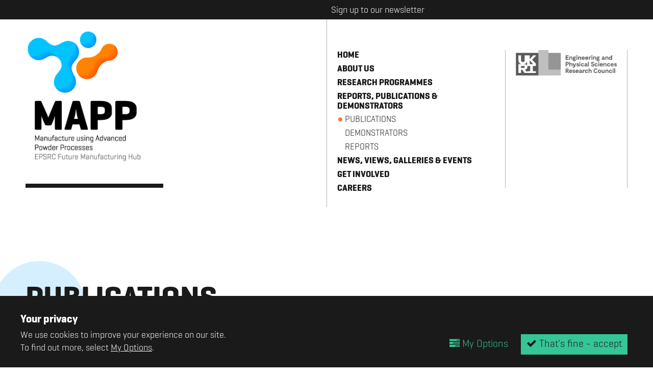

--- FILE ---
content_type: text/html; charset=UTF-8
request_url: https://mapp.ac.uk/publications
body_size: 10041
content:

<!doctype html>

<!-- HTML5 Boilerplate -->
<!--[if lt IE 7]><html class="no-js lt-ie9 lt-ie8 lt-ie7" lang="en"> <![endif]-->
<!--[if (IE 7)&!(IEMobile)]><html class="no-js lt-ie9 lt-ie8" lang="en"><![endif]-->
<!--[if (IE 8)&!(IEMobile)]><html class="no-js lt-ie9" lang="en"><![endif]-->
<!--[if gt IE 8]><!--> <html class="no-js" lang="en"><!--<![endif]-->

<head>
	
	<meta charset="utf-8">
	
	<title>Publications | MAPP</title>
	
	<meta name="description" content="">
	<meta name="author" content="MAPP">
	<meta name="keywords" content="">
	
	<!-- http://t.co/dKP3o1e -->
	<meta name="HandheldFriendly" content="True">
	<meta name="MobileOptimized" content="320">
	
	<!-- Social meta -->
	<meta name="twitter:card" content="summary">
	<meta name="twitter:site" content="@mapphub">
	<meta name="twitter:creator" content="@mapphub">
	<meta property="og:url" content="https://mapp.ac.uk/publications">
	<meta property="og:title" content="Publications | MAPP">
	<meta property="og:type" content="company">
	<meta property="og:description" content="">
	<meta property="og:image" content="">

	<!-- For all browsers -->
	
	<link rel="stylesheet" href="/_assets/css/style.css?v=1601564964">
	
	<!--[if (lt IE 9)]>
	<link rel="stylesheet" href="/_assets/css/style-ie.css">
	<![endif]-->
	
	<!--[if (lt IE 9) & (!IEMobile)]>
	<script src="/_assets/js/selectivizr-min.js"></script>
	<![endif]-->
	
	<!-- JavaScript -->
<!--<script src="https://cdnjs.cloudflare.com/ajax/libs/modernizr/2.8.3/modernizr.js"></script> -->
	<script src="/_assets/js/modernizr-3.3.1-custom-min.js"></script>
	<script src="/_assets/js/css_browser_selector.js"></script>
	
	<!-- Icons -->
	<link rel="apple-touch-icon" sizes="180x180" href="/icons/apple-touch-icon.png">
	<link rel="icon" type="image/png" href="/icons/favicon-32x32.png" sizes="32x32">
	<link rel="icon" type="image/png" href="/icons/favicon-16x16.png" sizes="16x16">
	<link rel="manifest" href="/icons/manifest.json">
	<link rel="mask-icon" href="/icons/safari-pinned-tab.svg" color="#5bbad5">
	<link rel="shortcut icon" href="/icons/favicon.ico">
	<meta name="msapplication-config" content="/icons/browserconfig.xml">
	<meta name="theme-color" content="#ffffff">
	
	<!--iOS -->
	<meta name="viewport" content="width=device-width, initial-scale=1.0">
	<meta name="apple-mobile-web-app-title" content="MAPP">
	<meta name="viewport" content="initial-scale=1.0">
	<meta name="apple-mobile-web-app-capable" content="yes">
	<meta name="apple-mobile-web-app-status-bar-style" content="black">
	
	<!-- Windows 8 / RT -->
	<meta name="msapplication-TileImage" content="/icons/apple-touch-icon.png">
	<meta name="msapplication-TileColor" content="#FFF">
	<meta http-equiv="cleartype" content="on">

	<!-- Fonts -->
	<link rel="stylesheet" href="https://maxcdn.bootstrapcdn.com/font-awesome/4.5.0/css/font-awesome.min.css">


</head>





<div class="consent-module-roadblock ">
	<div class="container teal-theme">
		<div class="consent-module-roadblock-col">
			<h3 class="acc"><strong>Your privacy</strong></h3>
			<p>We use cookies to improve your experience on our site.</p>
			<p>To find out more, select <a class="consent-module-button" href="#cookies" data-featherlight="#cookies" data-openspeed="1000">My Options</a>.</p>
		</div>
		<div class="consent-module-roadblock-col">
			<form method="post" action="https://mapp.ac.uk/publications"  >
<div class='hiddenFields'>
<input type="hidden" name="ACT" value="29" />
<input type="hidden" name="RET" value="7t7QOvTxw1ZEnevqMTquU+7K0DbIY/hVAnwnwgx4F0g=" />
<input type="hidden" name="consent_names" value="vnxnuScwD8jJywMR3zIZiMhgd79VjQlFLiQ0Ct9nwehXLOjQSl9xzK1TUaNnT5kj7yh2PZ5LwnZ44EQqtMXN17lks+CrOSFARjBjdRpKJ6c=" />
<input type="hidden" name="site_id" value="1" />
<input type="hidden" name="csrf_token" value="bac79914715905a3dd12ee781cc9b80eb084b0ca" />
</div>


	        <div class="hidden-fields">
	            
	            <label>Functionality Cookies: <input type="checkbox" class="consent-block-input" name="ee:cookies_functionality" value="y" checked ></label>
	            
	            <label>Performance Cookies: <input type="checkbox" class="consent-block-input" name="ee:cookies_performance" value="y" checked ></label>
	            
	        </div>
			<p class="form-actions">
				<button class="btn ghost-btn consent-module-button" href="#cookies" data-featherlight="#cookies" data-openspeed="1000"><i class="fa fa-tasks"></i> My Options</button>
				<button class="btn consent-module-button" type="submit"><i class="fa fa-check"></i> That's fine - accept </button>
			</p>
	        </form>
	    </div>
    </div>
</div>
<!-- ee:cookies_functionality - not set -->


<!-- _inc/header -->

<body class="env-prod fadein body id-112 publications  ">

	<div class="row newsletter-signup newsletter-signup--page-header fadein">
		<div class="container">
			<h3 class="newsletter-trigger">Sign up to our newsletter <i class="fa fa-arrow-circle-o-up" aria-hidden="true"></i></h3>

			<!-- Begin MailChimp Signup Form -->
			<div id="mc_embed_signup">
			<form action="//mapp.us14.list-manage.com/subscribe/post?u=756ee835b10a1597757f4f3b9&amp;id=4ff2dc7567" method="post" id="mc-embedded-subscribe-form" name="mc-embedded-subscribe-form" class="validate form signup-form" target="_blank" novalidate>
			    <div id="mc_embed_signup_scroll">
					<div class="field-span mc-field-group">
						<label for="mce-EMAIL">Email Address</label>
						<input type="email" value="" name="EMAIL" class="field required email" id="mce-EMAIL">
					</div>
					<div class="field-span mc-field-group">
						<label for="mce-FNAME">First Name </label>
						<input type="text" value="" name="FNAME" class="field" id="mce-FNAME">
					</div>
					<div class="field-span mc-field-group">
						<label for="mce-LNAME">Last Name </label>
						<input type="text" value="" name="LNAME" class="field" id="mce-LNAME">
					</div>
					<div class="fieldset mc-field-group input-group">
					    <strong>Select all that apply:</strong>
						<label for="mce-group[3361]-3361-0"><input type="checkbox" value="1" name="group[3361][1]" id="mce-group[3361]-3361-0" class="checkbox">Industry</label>
						<label for="mce-group[3361]-3361-1"><input type="checkbox" value="2" name="group[3361][2]" id="mce-group[3361]-3361-1" class="checkbox">Universities</label>
						<label for="mce-group[3361]-3361-2"><input type="checkbox" value="4" name="group[3361][4]" id="mce-group[3361]-3361-2" class="checkbox">Catapult</label>
						<label for="mce-group[3361]-3361-3"><input type="checkbox" value="8" name="group[3361][8]" id="mce-group[3361]-3361-3" class="checkbox">Funder / Sponsor</label>
						<label for="mce-group[3361]-3361-4"><input type="checkbox" value="16" name="group[3361][16]" id="mce-group[3361]-3361-4" class="checkbox">Government</label>
						<label for="mce-group[3361]-3361-5"><input type="checkbox" value="32" name="group[3361][32]" id="mce-group[3361]-3361-5" class="checkbox">Education</label>
						<label for="mce-group[3361]-3361-6"><input type="checkbox" value="64" name="group[3361][64]" id="mce-group[3361]-3361-6" class="checkbox">Public</label>
					</div>
					<div id="mce-responses" class="clear">
						<div class="response" id="mce-error-response" style="display:none"></div>
						<div class="response" id="mce-success-response" style="display:none"></div>
					</div>    <!-- real people should not fill this in and expect good things - do not remove this or risk form bot signups-->
					<div style="position: absolute; left: -5000px;" aria-hidden="true">
						<label>--<input type="text" name="b_756ee835b10a1597757f4f3b9_4ff2dc7567" tabindex="-1" value=""></label>
					</div>
					<div class="clear">
						<button name="subscribe" id="mc-embedded-subscribe" class="btn btn--submit button" type="submit">Sign up</button>
					</div>
			    </div>
			</form>
			</div>
			
			<!--End mc_embed_signup-->
				
		</div>
	</div>
			

	<header class="row page-header fadein">
		<div class="container">
			
			<div class="header-structure">

				<div class="logo">
					<a href="/" class="mapp-logo">
						<img src="/_assets/img/logo.png" alt="MAPP logo">
						<span class="hidden">Manufacture using Advanced Powder Process (MAPP)</span>
					</a>
				</div>
	
				<div class="menu-button">Menu</div>
	
				<nav class="main-nav">
					<ul class="nav-list">
						<!-- 112 -->
	<li>
	<a href="/" >Home</a>
	
</li><li>
	<a href="/about-us" >About us</a>
	
	<ul class="subnav">
		<li><a href="/about-us/our-partners" >Our Partners</a></li>
	
	
	
		<li><a href="/about-us/the-team" >The Team</a></li>
	</ul>
	
</li><li>
	<a href="/research-programme" >Research Programmes</a>
	
	<ul class="subnav">
		<li><a href="/research-programme/platform-research" >Platform Research</a></li>
	
	
	
		<li><a href="/research-programme/cross-cutting-themes" >Cross Cutting Themes</a></li>
	
	
	
		<li><a href="/research-programme/grand-challenge-themes" >Grand Challenge Themes </a></li>
	
	
	
		<li><a href="/research-programme/aligned-projects" >Aligned Projects</a></li>
	</ul>
	
</li><li class="show-subnav">
	<a href="/reports-publications-demonstrators" >Reports, Publications &amp; Demonstrators</a>
	
	<ul class="subnav">
		<li><a href="/publications" class="selected"class="selected">Publications</a></li>
	
	
	
		<li><a href="/demonstrators" >Demonstrators</a></li>
	
	
	
		<li><a href="/reports" >Reports</a></li>
	</ul>
	
</li><li>
	<a href="/feed" >News, Views, Galleries &amp; Events</a>
	
	<ul class="subnav">
		<li><a href="/news" >News</a></li>
	
	
	
		<li><a href="/views" >Views</a></li>
	
	
	
		<li><a href="/galleries" >Galleries</a></li>
	
	
	
		<li><a href="/events" >Events</a></li>
	</ul>
	
</li><li>
	<a href="/get-involved" >Get involved</a>
	
	<ul class="subnav">
		<li><a href="/get-involved/industry" >Industry</a></li>
	
	
	
		<li><a href="/get-involved/academia" >Academia</a></li>
	
	
	
		<li><a href="/public-engagement" >Public Engagement</a></li>
	
	
	
		<li><a href="/get-involved/beat-the-machine-learning" >Beat the Machine (Learning)!</a></li>
	</ul>
	
</li><li>
	<a href="/careers" >Careers</a>
	
</li>




					</ul>
	
					<div class="alt-logo">
						<a href="https://www.epsrc.ac.uk/" target="_blank" class="epsrc-logo">
							<img src="/_assets/img/epsrc.png" alt="EPSRC logo">
							<span class="hidden">Engineering and Physical Sciences Research Council (EPSRC)</span>
						</a>
					</div>
	
				</nav>
				
			</div>

		</div>
	</header>

		
<!-- publications/index -->

			
		
	<section class="row homepage-content fadein">
		<div class="container">
		
			
		    



				<div class="page-intro page-intro-text content-text article-header-bg">
					
				</div>
	
				<header class="beacon-header">
					<h1 class="title">Publications</h1>
					<p class="link-row"><a href="/reports" class="link-reports">Reports</a> / <a href="/publications" class="link-publications">Publications</a> / <a href="/demonstrators" class="link-demonstrators">Demonstrators</a><span class="archived-items"><a href="/publications/archive">publications archive</a></span></p>
				</header>

		

	
				<!-- limit:30 / style:promo / sort:entry_id / ids: -->
<ul class="grid grid--beacon homepage-beacon js-beacon ">
	
		
		
			
			<li class="card channel--publications card--double card--publications fadein fadeup" id="id584">
				<div class="card__head card__head--icon">
					<i class="i-b i-b--publications" aria-hidden="true"></i>
				</div>
				<div class="card__body card__body--split-- ">
					<div class="col">
						<h2 class="title"><a href="/publications/pore-evolution-mechanisms-during-directed-energy-deposition-additive-manufacturing">Pore evolution mechanisms during directed energy deposition additive manufacturing</a></h2>
						<p class="meta meta--date">
							26 <span>/</span> 02 <span>/</span> 24</p>

					</div>
					
						
							<div class="col card__image">
								<img src="https://mapp.ac.uk/uploads/files/Screenshot_2024-02-26_at_13.47.32.png" class="rounded" alt="Pore evolution mechanisms during directed energy deposition additive manufacturing (cover image)">
							</div>
						
					
				</div>
				<div class="fixed-link">
					<a href="/publications/pore-evolution-mechanisms-during-directed-energy-deposition-additive-manufacturing" title="Pore evolution mechanisms during directed energy deposition additive manufacturing"><i class="i-next i-next--white" aria-hidden="true"></i><span class="hidden">Pore evolution mechanisms during directed energy deposition additive manufacturing - Read more</span></a>
				</div>
			</li>
			
		
	
		
		
			
			<li class="card channel--publications card--publications fadein fadeup" id="id583">
				<div class="card__head card__head--icon">
					<i class="i-b i-b--publications" aria-hidden="true"></i>
				</div>
				<div class="card__body">
					<h2 class="title"><a href="/publications/x1-case-study-c-ucl">X1 Case Study C (UCL)</a></h2>
					<p class="meta meta--date">
						26 <span>/</span> 02 <span>/</span> 24</p>
					
				</div>
				<div class="card__image ">
					<img src="https://mapp.ac.uk/uploads/files/X1_figure_2.jpg" class="rounded" alt="X1 Case Study C (UCL) (cover image)">
					
				</div>
				<div class="fixed-link">
					<a href="/publications/x1-case-study-c-ucl" title="X1 Case Study C (UCL)"><i class="i-next i-next--white" aria-hidden="true"></i><span class="hidden">X1 Case Study C (UCL) - Read more</span></a>
				</div>
			</li>
			
		
	
		
		
			
			<li class="card channel--publications card--publications fadein fadeup" id="id582">
				<div class="card__head card__head--icon">
					<i class="i-b i-b--publications" aria-hidden="true"></i>
				</div>
				<div class="card__body">
					<h2 class="title"><a href="/publications/x1-case-study-b-ucl">X1 Case Study B (UCL)</a></h2>
					<p class="meta meta--date">
						26 <span>/</span> 02 <span>/</span> 24</p>
					
						<p>Impact of powder oxidation during additive manufacturing</p>

<p>Investigators: Prof Peter Lee</p>

<p>Researchers:&nbsp;Prof Chu...
					
				</div>
				<div class="fixed-link">
					<a href="/publications/x1-case-study-b-ucl" title="X1 Case Study B (UCL)"><i class="i-next i-next--white" aria-hidden="true"></i><span class="hidden">X1 Case Study B (UCL) - Read more</span></a>
				</div>
			</li>
			
		
	
		
		
			
			<li class="card channel--publications card--publications fadein fadeup" id="id581">
				<div class="card__head card__head--icon">
					<i class="i-b i-b--publications" aria-hidden="true"></i>
				</div>
				<div class="card__body">
					<h2 class="title"><a href="/publications/x1-case-study-a-ucl">X1 Case Study A (UCL)</a></h2>
					<p class="meta meta--date">
						26 <span>/</span> 02 <span>/</span> 24</p>
					
				</div>
				<div class="card__image ">
					<img src="https://mapp.ac.uk/uploads/files/X1_figure_1.jpg" class="rounded" alt="X1 Case Study A (UCL) (cover image)">
					
				</div>
				<div class="fixed-link">
					<a href="/publications/x1-case-study-a-ucl" title="X1 Case Study A (UCL)"><i class="i-next i-next--white" aria-hidden="true"></i><span class="hidden">X1 Case Study A (UCL) - Read more</span></a>
				</div>
			</li>
			
		
	
		
		
			
			<li class="card channel--publications card--publications fadein fadeup" id="id580">
				<div class="card__head card__head--icon">
					<i class="i-b i-b--publications" aria-hidden="true"></i>
				</div>
				<div class="card__body">
					<h2 class="title"><a href="/publications/p2.3-case-study-b-imperial">P2.3 Case Study B (Imperial)</a></h2>
					<p class="meta meta--date">
						26 <span>/</span> 02 <span>/</span> 24</p>
					
				</div>
				<div class="card__image ">
					<img src="https://mapp.ac.uk/uploads/files/P2.3_figure_2_.png" class="rounded" alt="P2.3 Case Study B (Imperial) (cover image)">
					
				</div>
				<div class="fixed-link">
					<a href="/publications/p2.3-case-study-b-imperial" title="P2.3 Case Study B (Imperial)"><i class="i-next i-next--white" aria-hidden="true"></i><span class="hidden">P2.3 Case Study B (Imperial) - Read more</span></a>
				</div>
			</li>
			
		
	
		
		
			
			<li class="card channel--publications card--publications fadein fadeup" id="id579">
				<div class="card__head card__head--icon">
					<i class="i-b i-b--publications" aria-hidden="true"></i>
				</div>
				<div class="card__body">
					<h2 class="title"><a href="/publications/p2.3-case-study-a-imperial">P2.3 Case Study A (Imperial)</a></h2>
					<p class="meta meta--date">
						26 <span>/</span> 02 <span>/</span> 24</p>
					
				</div>
				<div class="card__image ">
					<img src="https://mapp.ac.uk/uploads/files/P2.3_figure_1_.png" class="rounded" alt="P2.3 Case Study A (Imperial) (cover image)">
					
				</div>
				<div class="fixed-link">
					<a href="/publications/p2.3-case-study-a-imperial" title="P2.3 Case Study A (Imperial)"><i class="i-next i-next--white" aria-hidden="true"></i><span class="hidden">P2.3 Case Study A (Imperial) - Read more</span></a>
				</div>
			</li>
			
		
	
		
		
			
			<li class="card channel--publications card--publications fadein fadeup" id="id578">
				<div class="card__head card__head--icon">
					<i class="i-b i-b--publications" aria-hidden="true"></i>
				</div>
				<div class="card__body">
					<h2 class="title"><a href="/publications/p2.2-case-study-manchester">P2.2 Case Study (Manchester)</a></h2>
					<p class="meta meta--date">
						23 <span>/</span> 02 <span>/</span> 24</p>
					
				</div>
				<div class="card__image ">
					<img src="https://mapp.ac.uk/uploads/files/P2.2_Man_Figure_2_.png" class="rounded" alt="P2.2 Case Study (Manchester) (cover image)">
					
				</div>
				<div class="fixed-link">
					<a href="/publications/p2.2-case-study-manchester" title="P2.2 Case Study (Manchester)"><i class="i-next i-next--white" aria-hidden="true"></i><span class="hidden">P2.2 Case Study (Manchester) - Read more</span></a>
				</div>
			</li>
			
		
	
		
		
			
			<li class="card channel--publications card--publications fadein fadeup" id="id577">
				<div class="card__head card__head--icon">
					<i class="i-b i-b--publications" aria-hidden="true"></i>
				</div>
				<div class="card__body">
					<h2 class="title"><a href="/publications/p2.2-case-study-oxford">P2.2 Case Study (Oxford)</a></h2>
					<p class="meta meta--date">
						23 <span>/</span> 02 <span>/</span> 24</p>
					
						<p>Field Assisted Sintering Technique (FAST) for the fabrication of ultra-thick tungsten armour coatings of irradiation resistant fusion components</p>

...
					
				</div>
				<div class="fixed-link">
					<a href="/publications/p2.2-case-study-oxford" title="P2.2 Case Study (Oxford)"><i class="i-next i-next--white" aria-hidden="true"></i><span class="hidden">P2.2 Case Study (Oxford) - Read more</span></a>
				</div>
			</li>
			
		
	
		
		
			
			<li class="card channel--publications card--publications fadein fadeup" id="id534">
				<div class="card__head card__head--icon">
					<i class="i-b i-b--publications" aria-hidden="true"></i>
				</div>
				<div class="card__body">
					<h2 class="title"><a href="/publications/in-situ-alloying-of-cocrfenix-high-entropy-alloys-by-selective-laser-melting">In-Situ Alloying of CoCrFeNiX High Entropy Alloys by Selective Laser Melting</a></h2>
					<p class="meta meta--date">
						14 <span>/</span> 07 <span>/</span> 22</p>
					
				</div>
				<div class="card__image ">
					<img src="https://mapp.ac.uk/uploads/images/news/%E2%80%9CSecondary_electron_images_images_of_the_powders_used_for_SLM._Creative_Commons_Attribution_Farquhar_et_al_._2022_..jpg" class="rounded" alt="In-Situ Alloying of CoCrFeNiX High Entropy Alloys by Selective Laser Melting (cover image)">
					
				</div>
				<div class="fixed-link">
					<a href="/publications/in-situ-alloying-of-cocrfenix-high-entropy-alloys-by-selective-laser-melting" title="In-Situ Alloying of CoCrFeNiX High Entropy Alloys by Selective Laser Melting"><i class="i-next i-next--white" aria-hidden="true"></i><span class="hidden">In-Situ Alloying of CoCrFeNiX High Entropy Alloys by Selective Laser Melting - Read more</span></a>
				</div>
			</li>
			
		
	
		
		
			
			<li class="card channel--publications card--publications fadein fadeup" id="id525">
				<div class="card__head card__head--icon">
					<i class="i-b i-b--publications" aria-hidden="true"></i>
				</div>
				<div class="card__body">
					<h2 class="title"><a href="/publications/publications-in-2022-from-sinter-formation-during-directed-energy-deposition-of-titanium-to-predictive-functional-control-for-difficult-second-order-dynamics-with-a-simple-pre-compensation-strategy">Publications in 2022 - from Sinter formation during directed energy deposition of titanium to Predictive Functional Control for Difficult Second-Order Dynamics with a Simple Pre-compensation Strategy.</a></h2>
					<p class="meta meta--date">
						28 <span>/</span> 06 <span>/</span> 22</p>
					
				</div>
				<div class="card__image ">
					<img src="https://mapp.ac.uk/uploads/images/content/MAPP-logo-RGB-stacked.jpg" class="rounded" alt="Publications in 2022 - from Sinter formation during directed energy deposition of titanium to Predictive Functional Control for Difficult Second-Order Dynamics with a Simple Pre-compensation Strategy. (cover image)">
					
				</div>
				<div class="fixed-link">
					<a href="/publications/publications-in-2022-from-sinter-formation-during-directed-energy-deposition-of-titanium-to-predictive-functional-control-for-difficult-second-order-dynamics-with-a-simple-pre-compensation-strategy" title="Publications in 2022 - from Sinter formation during directed energy deposition of titanium to Predictive Functional Control for Difficult Second-Order Dynamics with a Simple Pre-compensation Strategy."><i class="i-next i-next--white" aria-hidden="true"></i><span class="hidden">Publications in 2022 - from Sinter formation during directed energy deposition of titanium to Predictive Functional Control for Difficult Second-Order Dynamics with a Simple Pre-compensation Strategy. - Read more</span></a>
				</div>
			</li>
			
		
	
		
		
			
			<li class="card channel--publications card--publications fadein fadeup" id="id513">
				<div class="card__head card__head--icon">
					<i class="i-b i-b--publications" aria-hidden="true"></i>
				</div>
				<div class="card__body">
					<h2 class="title"><a href="/publications/a-multi-laser-approach-with-the-potential-to-overcome-traditional-laser-powder-bed-fusion-lpbf-processing-challenges">A multi-laser approach with the potential to overcome traditional laser powder bed fusion processing challenges</a></h2>
					<p class="meta meta--date">
						07 <span>/</span> 06 <span>/</span> 22</p>
					
				</div>
				<div class="card__image ">
					<img src="https://mapp.ac.uk/uploads/images/content/Diode_area_melting_of_Ti6Al4V_using_808_nm_laser_sources_and_variable_multi-beam_profiles..jpg" class="rounded" alt="A multi-laser approach with the potential to overcome traditional laser powder bed fusion processing challenges (cover image)">
					
				</div>
				<div class="fixed-link">
					<a href="/publications/a-multi-laser-approach-with-the-potential-to-overcome-traditional-laser-powder-bed-fusion-lpbf-processing-challenges" title="A multi-laser approach with the potential to overcome traditional laser powder bed fusion processing challenges"><i class="i-next i-next--white" aria-hidden="true"></i><span class="hidden">A multi-laser approach with the potential to overcome traditional laser powder bed fusion processing challenges - Read more</span></a>
				</div>
			</li>
			
		
	
		
		
			
			<li class="card channel--publications card--publications fadein fadeup" id="id504">
				<div class="card__head card__head--icon">
					<i class="i-b i-b--publications" aria-hidden="true"></i>
				</div>
				<div class="card__body">
					<h2 class="title"><a href="/publications/degradation-of-laser-sintered-polyamide-12-parts-due-to-accelerated-exposure-to-ultraviolet-radiation">Degradation of Laser Sintered polyamide 12 parts due to accelerated exposure to ultraviolet radiation.</a></h2>
					<p class="meta meta--date">
						05 <span>/</span> 05 <span>/</span> 22</p>
					
				</div>
				<div class="card__image ">
					<img src="https://mapp.ac.uk/uploads/images/content/Schematic_of_the_Laser_Sintering_process_recreated_based_on_a_literature_design.jpg" class="rounded" alt="Degradation of Laser Sintered polyamide 12 parts due to accelerated exposure to ultraviolet radiation. (cover image)">
					
				</div>
				<div class="fixed-link">
					<a href="/publications/degradation-of-laser-sintered-polyamide-12-parts-due-to-accelerated-exposure-to-ultraviolet-radiation" title="Degradation of Laser Sintered polyamide 12 parts due to accelerated exposure to ultraviolet radiation."><i class="i-next i-next--white" aria-hidden="true"></i><span class="hidden">Degradation of Laser Sintered polyamide 12 parts due to accelerated exposure to ultraviolet radiation. - Read more</span></a>
				</div>
			</li>
			
		
	
		
		
			
			<li class="card channel--publications card--publications fadein fadeup" id="id499">
				<div class="card__head card__head--icon">
					<i class="i-b i-b--publications" aria-hidden="true"></i>
				</div>
				<div class="card__body">
					<h2 class="title"><a href="/publications/making-our-parts-work-harder-getting-started-with-functional-materials-for-3d-printing">Making our parts work harder – getting started with functional materials for 3D printing</a></h2>
					<p class="meta meta--date">
						05 <span>/</span> 04 <span>/</span> 22</p>
					
				</div>
				<div class="card__image ">
					<img src="https://mapp.ac.uk/uploads/images/content/TUOS_PRIMARY_LOGO_FULL_COLOUR.jpg" class="rounded" alt="Making our parts work harder – getting started with functional materials for 3D printing (cover image)">
					
				</div>
				<div class="fixed-link">
					<a href="/publications/making-our-parts-work-harder-getting-started-with-functional-materials-for-3d-printing" title="Making our parts work harder – getting started with functional materials for 3D printing"><i class="i-next i-next--white" aria-hidden="true"></i><span class="hidden">Making our parts work harder – getting started with functional materials for 3D printing - Read more</span></a>
				</div>
			</li>
			
		
	
		
		
			
			<li class="card channel--publications card--publications fadein fadeup" id="id498">
				<div class="card__head card__head--icon">
					<i class="i-b i-b--publications" aria-hidden="true"></i>
				</div>
				<div class="card__body">
					<h2 class="title"><a href="/publications/multi-faceted-monitoring-of-powder-flow-rate-variability-in-directed-energy-deposition">Multi-faceted monitoring of powder flow rate variability in directed energy deposition</a></h2>
					<p class="meta meta--date">
						05 <span>/</span> 04 <span>/</span> 22</p>
					
				</div>
				<div class="card__image ">
					<img src="https://mapp.ac.uk/uploads/images/content/Test_cylinders_image_from_Multi-faceted_monitoring_of_powder_flow_rate_variability_in_directed_energy_deposition.jpg" class="rounded" alt="Multi-faceted monitoring of powder flow rate variability in directed energy deposition (cover image)">
					
				</div>
				<div class="fixed-link">
					<a href="/publications/multi-faceted-monitoring-of-powder-flow-rate-variability-in-directed-energy-deposition" title="Multi-faceted monitoring of powder flow rate variability in directed energy deposition"><i class="i-next i-next--white" aria-hidden="true"></i><span class="hidden">Multi-faceted monitoring of powder flow rate variability in directed energy deposition - Read more</span></a>
				</div>
			</li>
			
		
	
		
		
			
			<li class="card channel--publications card--publications fadein fadeup" id="id491">
				<div class="card__head card__head--icon">
					<i class="i-b i-b--publications" aria-hidden="true"></i>
				</div>
				<div class="card__body">
					<h2 class="title"><a href="/publications/paper-enhanced-near-infrared-absorption-for-laser-powder-bed-fusion-using-reduced-graphene-oxide">Paper - Enhanced near-infrared absorption for laser powder bed fusion using reduced graphene oxide</a></h2>
					<p class="meta meta--date">
						06 <span>/</span> 01 <span>/</span> 22</p>
					
				</div>
				<div class="card__image ">
					<img src="https://mapp.ac.uk/uploads/images/content/Enhanced_near-infrared_absorption_for_laser_powder_bed_fusion_using_reduced_graphene_oxide_fig_1.jpg" class="rounded" alt="Paper - Enhanced near-infrared absorption for laser powder bed fusion using reduced graphene oxide (cover image)">
					
				</div>
				<div class="fixed-link">
					<a href="/publications/paper-enhanced-near-infrared-absorption-for-laser-powder-bed-fusion-using-reduced-graphene-oxide" title="Paper - Enhanced near-infrared absorption for laser powder bed fusion using reduced graphene oxide"><i class="i-next i-next--white" aria-hidden="true"></i><span class="hidden">Paper - Enhanced near-infrared absorption for laser powder bed fusion using reduced graphene oxide - Read more</span></a>
				</div>
			</li>
			
		
	
		
		
			
			<li class="card channel--publications card--publications fadein fadeup" id="id490">
				<div class="card__head card__head--icon">
					<i class="i-b i-b--publications" aria-hidden="true"></i>
				</div>
				<div class="card__body">
					<h2 class="title"><a href="/publications/a-tough-reversible-biomimetic-transparent-adhesive-tape-with-pressure-sensitive-and-wet-cleaning-properties">A Tough Reversible Biomimetic Transparent Adhesive Tape with Pressure-Sensitive and Wet-Cleaning Properties</a></h2>
					<p class="meta meta--date">
						17 <span>/</span> 12 <span>/</span> 21</p>
					
				</div>
				<div class="card__image ">
					<img src="https://mapp.ac.uk/uploads/images/content/Fig_4_A_tough_reversible_biomimetic_transparent_adhesive_tape_with_pressure_sensitive_and_wet_cleaning_properties.gif" class="rounded" alt="A Tough Reversible Biomimetic Transparent Adhesive Tape with Pressure-Sensitive and Wet-Cleaning Properties (cover image)">
					
				</div>
				<div class="fixed-link">
					<a href="/publications/a-tough-reversible-biomimetic-transparent-adhesive-tape-with-pressure-sensitive-and-wet-cleaning-properties" title="A Tough Reversible Biomimetic Transparent Adhesive Tape with Pressure-Sensitive and Wet-Cleaning Properties"><i class="i-next i-next--white" aria-hidden="true"></i><span class="hidden">A Tough Reversible Biomimetic Transparent Adhesive Tape with Pressure-Sensitive and Wet-Cleaning Properties - Read more</span></a>
				</div>
			</li>
			
		
	
		
		
			
			<li class="card channel--publications card--publications fadein fadeup" id="id569">
				<div class="card__head card__head--icon">
					<i class="i-b i-b--publications" aria-hidden="true"></i>
				</div>
				<div class="card__body">
					<h2 class="title"><a href="/publications/the-uk-additive-manufacturing-landscape">The UK Additive Manufacturing Landscape</a></h2>
					<p class="meta meta--date">
						01 <span>/</span> 08 <span>/</span> 21</p>
					
						<p>A Data-Centric Review of AM Innovation and Entrepreneurship 2010-2020 based on Public Spending.&nbsp;</p>

<p>Please refer to...
					
				</div>
				<div class="fixed-link">
					<a href="/publications/the-uk-additive-manufacturing-landscape" title="The UK Additive Manufacturing Landscape"><i class="i-next i-next--white" aria-hidden="true"></i><span class="hidden">The UK Additive Manufacturing Landscape - Read more</span></a>
				</div>
			</li>
			
		
	
		
		
			
			<li class="card channel--publications card--publications fadein fadeup" id="id473">
				<div class="card__head card__head--icon">
					<i class="i-b i-b--publications" aria-hidden="true"></i>
				</div>
				<div class="card__body">
					<h2 class="title"><a href="/publications/synchrotron-x-ray-imaging-of-directed-energy-deposition-additive-manufacturing-of-titanium-alloy-ti-6242">Synchrotron X-ray imaging of directed energy deposition additive manufacturing of titanium alloy Ti-6242</a></h2>
					<p class="meta meta--date">
						06 <span>/</span> 07 <span>/</span> 21</p>
					
				</div>
				<div class="card__image ">
					<img src="https://mapp.ac.uk/uploads/images/team/Graphical_adstract_additive_manf_41_Chen_Y.jpg" class="rounded" alt="Synchrotron X-ray imaging of directed energy deposition additive manufacturing of titanium alloy Ti-6242 (cover image)">
					
				</div>
				<div class="fixed-link">
					<a href="/publications/synchrotron-x-ray-imaging-of-directed-energy-deposition-additive-manufacturing-of-titanium-alloy-ti-6242" title="Synchrotron X-ray imaging of directed energy deposition additive manufacturing of titanium alloy Ti-6242"><i class="i-next i-next--white" aria-hidden="true"></i><span class="hidden">Synchrotron X-ray imaging of directed energy deposition additive manufacturing of titanium alloy Ti-6242 - Read more</span></a>
				</div>
			</li>
			
		
	
		
		
			
			<li class="card channel--publications card--publications fadein fadeup" id="id427">
				<div class="card__head card__head--icon">
					<i class="i-b i-b--publications" aria-hidden="true"></i>
				</div>
				<div class="card__body">
					<h2 class="title"><a href="/publications/new-publications-in-february-and-march-2021">New publications in February and March 2021</a></h2>
					<p class="meta meta--date">
						31 <span>/</span> 03 <span>/</span> 21</p>
					
				</div>
				<div class="card__image ">
					<img src="https://mapp.ac.uk/uploads/images/news/GRAPHI~1.JPG" class="rounded" alt="New publications in February and March 2021 (cover image)">
					
				</div>
				<div class="fixed-link">
					<a href="/publications/new-publications-in-february-and-march-2021" title="New publications in February and March 2021"><i class="i-next i-next--white" aria-hidden="true"></i><span class="hidden">New publications in February and March 2021 - Read more</span></a>
				</div>
			</li>
			
		
	
		
		
			
			<li class="card channel--publications card--publications fadein fadeup" id="id410">
				<div class="card__head card__head--icon">
					<i class="i-b i-b--publications" aria-hidden="true"></i>
				</div>
				<div class="card__body">
					<h2 class="title"><a href="/publications/a-data-driven-approach-for-predicting-printability-in-metal-additive-manufacturing-processes">A data-driven approach for predicting printability in metal additive manufacturing processes</a></h2>
					<p class="meta meta--date">
						02 <span>/</span> 12 <span>/</span> 20</p>
					
				</div>
				<div class="card__image ">
					<img src="https://mapp.ac.uk/uploads/images/news/A_data-driven_approach_for_predicting_printability_in_metal_additive_manufacturing_processes.jpg" class="rounded" alt="A data-driven approach for predicting printability in metal additive manufacturing processes (cover image)">
					
				</div>
				<div class="fixed-link">
					<a href="/publications/a-data-driven-approach-for-predicting-printability-in-metal-additive-manufacturing-processes" title="A data-driven approach for predicting printability in metal additive manufacturing processes"><i class="i-next i-next--white" aria-hidden="true"></i><span class="hidden">A data-driven approach for predicting printability in metal additive manufacturing processes - Read more</span></a>
				</div>
			</li>
			
		
	
		
		
			
			<li class="card channel--publications card--publications fadein fadeup" id="id409">
				<div class="card__head card__head--icon">
					<i class="i-b i-b--publications" aria-hidden="true"></i>
				</div>
				<div class="card__body">
					<h2 class="title"><a href="/publications/pore-formation-and-the-effect-on-mechanical-properties-of-high-speed-sintered-polyamide-12-parts">Pore formation and the effect on mechanical properties of High Speed Sintered polyamide-12 parts</a></h2>
					<p class="meta meta--date">
						24 <span>/</span> 11 <span>/</span> 20</p>
					
				</div>
				<div class="card__image ">
					<img src="https://mapp.ac.uk/uploads/images/news/Graphical_abstract_paper_3.jpg" class="rounded" alt="Pore formation and the effect on mechanical properties of High Speed Sintered polyamide-12 parts (cover image)">
					
				</div>
				<div class="fixed-link">
					<a href="/publications/pore-formation-and-the-effect-on-mechanical-properties-of-high-speed-sintered-polyamide-12-parts" title="Pore formation and the effect on mechanical properties of High Speed Sintered polyamide-12 parts"><i class="i-next i-next--white" aria-hidden="true"></i><span class="hidden">Pore formation and the effect on mechanical properties of High Speed Sintered polyamide-12 parts - Read more</span></a>
				</div>
			</li>
			
		
	
		
		
			
			<li class="card channel--publications card--publications fadein fadeup" id="id399">
				<div class="card__head card__head--icon">
					<i class="i-b i-b--publications" aria-hidden="true"></i>
				</div>
				<div class="card__body">
					<h2 class="title"><a href="/publications/characterisation-and-correlation-of-areal-surface-texture-with-processing-parameters-and-porosity-of-high-speed-sintered-parts">Characterisation and correlation of areal surface texture with processing parameters and porosity of High Speed Sintered parts</a></h2>
					<p class="meta meta--date">
						23 <span>/</span> 09 <span>/</span> 20</p>
					
				</div>
				<div class="card__image ">
					<img src="https://mapp.ac.uk/uploads/images/news/Micrograph_of_the_virgin_PA2200_powders_used_in_this_study..jpg" class="rounded" alt="Characterisation and correlation of areal surface texture with processing parameters and porosity of High Speed Sintered parts (cover image)">
					
				</div>
				<div class="fixed-link">
					<a href="/publications/characterisation-and-correlation-of-areal-surface-texture-with-processing-parameters-and-porosity-of-high-speed-sintered-parts" title="Characterisation and correlation of areal surface texture with processing parameters and porosity of High Speed Sintered parts"><i class="i-next i-next--white" aria-hidden="true"></i><span class="hidden">Characterisation and correlation of areal surface texture with processing parameters and porosity of High Speed Sintered parts - Read more</span></a>
				</div>
			</li>
			
		
	
		
		
			
			<li class="card channel--publications card--publications fadein fadeup" id="id395">
				<div class="card__head card__head--icon">
					<i class="i-b i-b--publications" aria-hidden="true"></i>
				</div>
				<div class="card__body">
					<h2 class="title"><a href="/publications/shedding-new-light-on-laser-powder-bed-fusion-at-esrf-the-european-synchrotron"> Shedding new light on laser powder bed fusion at ESRF – the European Synchrotron</a></h2>
					<p class="meta meta--date">
						26 <span>/</span> 08 <span>/</span> 20</p>
					
				</div>
				<div class="card__image ">
					<img src="https://mapp.ac.uk/uploads/images/news/Experimental_build_with_key_components_labelled.jpg" class="rounded" alt=" Shedding new light on laser powder bed fusion at ESRF – the European Synchrotron (cover image)">
					
				</div>
				<div class="fixed-link">
					<a href="/publications/shedding-new-light-on-laser-powder-bed-fusion-at-esrf-the-european-synchrotron" title=" Shedding new light on laser powder bed fusion at ESRF – the European Synchrotron"><i class="i-next i-next--white" aria-hidden="true"></i><span class="hidden"> Shedding new light on laser powder bed fusion at ESRF – the European Synchrotron - Read more</span></a>
				</div>
			</li>
			
		
	
		
		
			
			<li class="card channel--publications card--publications fadein fadeup" id="id394">
				<div class="card__head card__head--icon">
					<i class="i-b i-b--publications" aria-hidden="true"></i>
				</div>
				<div class="card__body">
					<h2 class="title"><a href="/publications/new-phenolic-resin-based-paste-for-robocasting-of-ceramic-powders-allows-post-printing-shaping">Conformable green bodies: Plastic forming of robocasted advanced ceramics</a></h2>
					<p class="meta meta--date">
						25 <span>/</span> 08 <span>/</span> 20</p>
					
				</div>
				<div class="card__image ">
					<img src="https://mapp.ac.uk/uploads/images/content/Conformable_bodies_image_cropped.jpg" class="rounded" alt="Conformable green bodies: Plastic forming of robocasted advanced ceramics (cover image)">
					
				</div>
				<div class="fixed-link">
					<a href="/publications/new-phenolic-resin-based-paste-for-robocasting-of-ceramic-powders-allows-post-printing-shaping" title="Conformable green bodies: Plastic forming of robocasted advanced ceramics"><i class="i-next i-next--white" aria-hidden="true"></i><span class="hidden">Conformable green bodies: Plastic forming of robocasted advanced ceramics - Read more</span></a>
				</div>
			</li>
			
		
	
		
		
			
			<li class="card channel--publications card--publications fadein fadeup" id="id393">
				<div class="card__head card__head--icon">
					<i class="i-b i-b--publications" aria-hidden="true"></i>
				</div>
				<div class="card__body">
					<h2 class="title"><a href="/publications/mapp-colleagues-work-featured-in-nature-communications-new-additive-manufacturing-themed-collection">MAPP colleagues featured in Nature Communications&#8217; new additive manufacturing themed collection</a></h2>
					<p class="meta meta--date">
						19 <span>/</span> 08 <span>/</span> 20</p>
					
				</div>
				<div class="card__image ">
					<img src="https://mapp.ac.uk/uploads/images/news/DLSAM_Track_and_pool_forming1.jpg" class="rounded" alt="MAPP colleagues featured in Nature Communications&#8217; new additive manufacturing themed collection (cover image)">
					
				</div>
				<div class="fixed-link">
					<a href="/publications/mapp-colleagues-work-featured-in-nature-communications-new-additive-manufacturing-themed-collection" title="MAPP colleagues featured in Nature Communications&#8217; new additive manufacturing themed collection"><i class="i-next i-next--white" aria-hidden="true"></i><span class="hidden">MAPP colleagues featured in Nature Communications&#8217; new additive manufacturing themed collection - Read more</span></a>
				</div>
			</li>
			
		
	
		
		
			
			<li class="card channel--publications card--publications fadein fadeup" id="id390">
				<div class="card__head card__head--icon">
					<i class="i-b i-b--publications" aria-hidden="true"></i>
				</div>
				<div class="card__body">
					<h2 class="title"><a href="/publications/beat-the-machine-learning-metal-additive-manufacturing-and-closed-loop-control">Beat the machine (learning): metal additive manufacturing and closed loop control</a></h2>
					<p class="meta meta--date">
						16 <span>/</span> 07 <span>/</span> 20</p>
					
				</div>
				<div class="card__image ">
					<img src="https://mapp.ac.uk/uploads/images/news/explorestemforgirlsDrFreeman.jpg" class="rounded" alt="Beat the machine (learning): metal additive manufacturing and closed loop control (cover image)">
					
				</div>
				<div class="fixed-link">
					<a href="/publications/beat-the-machine-learning-metal-additive-manufacturing-and-closed-loop-control" title="Beat the machine (learning): metal additive manufacturing and closed loop control"><i class="i-next i-next--white" aria-hidden="true"></i><span class="hidden">Beat the machine (learning): metal additive manufacturing and closed loop control - Read more</span></a>
				</div>
			</li>
			
		
	
		
		
			
			<li class="card channel--publications card--publications fadein fadeup" id="id368">
				<div class="card__head card__head--icon">
					<i class="i-b i-b--publications" aria-hidden="true"></i>
				</div>
				<div class="card__body">
					<h2 class="title"><a href="/publications/additive-manufacturing-am-of-energy-storage-devices">Additive manufacturing (AM) of energy storage devices.</a></h2>
					<p class="meta meta--date">
						03 <span>/</span> 03 <span>/</span> 20</p>
					
				</div>
				<div class="card__image ">
					<img src="https://mapp.ac.uk/uploads/images/content/Single-operation%2C_multi-phase_additive_manufacture_of_electro-chemical_double_layer_capacitor_devices.jpg" class="rounded" alt="Additive manufacturing (AM) of energy storage devices. (cover image)">
					
				</div>
				<div class="fixed-link">
					<a href="/publications/additive-manufacturing-am-of-energy-storage-devices" title="Additive manufacturing (AM) of energy storage devices."><i class="i-next i-next--white" aria-hidden="true"></i><span class="hidden">Additive manufacturing (AM) of energy storage devices. - Read more</span></a>
				</div>
			</li>
			
		
	
		
		
			
			<li class="card channel--publications card--publications fadein fadeup" id="id349">
				<div class="card__head card__head--icon">
					<i class="i-b i-b--publications" aria-hidden="true"></i>
				</div>
				<div class="card__body">
					<h2 class="title"><a href="/publications/high-temperature-strength-of-an-ultra-high-temperature-ceramic-produced-by-additive-manufacturing">High temperature strength of an ultra high temperature ceramic produced by additive manufacturing.</a></h2>
					<p class="meta meta--date">
						03 <span>/</span> 12 <span>/</span> 19</p>
					
				</div>
				<div class="card__image ">
					<img src="https://mapp.ac.uk/uploads/images/content/Feilden%2C_E.%2C_et_al_._%282019%29_.jpg" class="rounded" alt="High temperature strength of an ultra high temperature ceramic produced by additive manufacturing. (cover image)">
					
				</div>
				<div class="fixed-link">
					<a href="/publications/high-temperature-strength-of-an-ultra-high-temperature-ceramic-produced-by-additive-manufacturing" title="High temperature strength of an ultra high temperature ceramic produced by additive manufacturing."><i class="i-next i-next--white" aria-hidden="true"></i><span class="hidden">High temperature strength of an ultra high temperature ceramic produced by additive manufacturing. - Read more</span></a>
				</div>
			</li>
			
		
	
		
		
			
			<li class="card channel--publications card--publications fadein fadeup" id="id329">
				<div class="card__head card__head--icon">
					<i class="i-b i-b--publications" aria-hidden="true"></i>
				</div>
				<div class="card__body">
					<h2 class="title"><a href="/publications/effect-of-pre-emptive-in-situ-parameter-modification-on-residual-stress-distributions-within-selective-laser-melted-ti6al4v-components">Benefits of adapting processing parameters during SLM builds</a></h2>
					<p class="meta meta--date">
						13 <span>/</span> 08 <span>/</span> 19</p>
					
				</div>
				<div class="card__image ">
					<img src="https://mapp.ac.uk/uploads/images/content/fig6_Effect_of_pre-emptive_in-situ_parameter_modification_on_residual_stress_distributions_within_selective_laser-melted_Ti6Al4V_components..png" class="rounded" alt="Benefits of adapting processing parameters during SLM builds (cover image)">
					
				</div>
				<div class="fixed-link">
					<a href="/publications/effect-of-pre-emptive-in-situ-parameter-modification-on-residual-stress-distributions-within-selective-laser-melted-ti6al4v-components" title="Benefits of adapting processing parameters during SLM builds"><i class="i-next i-next--white" aria-hidden="true"></i><span class="hidden">Benefits of adapting processing parameters during SLM builds - Read more</span></a>
				</div>
			</li>
			
		
	
		
		
			
			<li class="card channel--publications card--publications fadein fadeup" id="id303">
				<div class="card__head card__head--icon">
					<i class="i-b i-b--publications" aria-hidden="true"></i>
				</div>
				<div class="card__body">
					<h2 class="title"><a href="/publications/powder-flow-theory-characterisation-and-application">Powder Flow: Theory, Characterisation and Application</a></h2>
					<p class="meta meta--date">
						08 <span>/</span> 05 <span>/</span> 19</p>
					
				</div>
				<div class="card__image ">
					<img src="https://mapp.ac.uk/uploads/images/team/ali_hassanpour.jpg" class="rounded" alt="Powder Flow: Theory, Characterisation and Application (cover image)">
					
				</div>
				<div class="fixed-link">
					<a href="/publications/powder-flow-theory-characterisation-and-application" title="Powder Flow: Theory, Characterisation and Application"><i class="i-next i-next--white" aria-hidden="true"></i><span class="hidden">Powder Flow: Theory, Characterisation and Application - Read more</span></a>
				</div>
			</li>
			
		
	
</ul>






					
	
		

		</div><!-- / container -->
	</section>
		

	
	



	<footer class="row page-footer">
		
		

		<div class="container footer-cols">
			<div class="col col-logo">
				<a href="/" class="mapp-logo">
					<img src="/_assets/img/logo.png" alt="MAPP logo">
					<span class="hidden">Manufacture using Advanced Powder Process (MAPP)</span>
				</a>
			</div>
			
			<div class="col col-nav">
				<ul class="col-nav__links">
					<!--  -->
	<li>
	<a href="/" >Home</a>
	
</li><li>
	<a href="/about-us" >About us</a>
	
	<ul class="subnav">
		<li><a href="/about-us/our-partners" >Our Partners</a></li>
	
	
	
		<li><a href="/about-us/the-team" >The Team</a></li>
	</ul>
	
</li><li>
	<a href="/research-programme" >Research Programmes</a>
	
	<ul class="subnav">
		<li><a href="/research-programme/platform-research" >Platform Research</a></li>
	
	
	
		<li><a href="/research-programme/cross-cutting-themes" >Cross Cutting Themes</a></li>
	
	
	
		<li><a href="/research-programme/grand-challenge-themes" >Grand Challenge Themes </a></li>
	
	
	
		<li><a href="/research-programme/aligned-projects" >Aligned Projects</a></li>
	</ul>
	
</li><li>
	<a href="/reports-publications-demonstrators" >Reports, Publications &amp; Demonstrators</a>
	
	<ul class="subnav">
		<li><a href="/publications" class="selected">Publications</a></li>
	
	
	
		<li><a href="/demonstrators" >Demonstrators</a></li>
	
	
	
		<li><a href="/reports" >Reports</a></li>
	</ul>
	
</li><li>
	<a href="/feed" >News, Views, Galleries &amp; Events</a>
	
	<ul class="subnav">
		<li><a href="/news" >News</a></li>
	
	
	
		<li><a href="/views" >Views</a></li>
	
	
	
		<li><a href="/galleries" >Galleries</a></li>
	
	
	
		<li><a href="/events" >Events</a></li>
	</ul>
	
</li><li>
	<a href="/get-involved" >Get involved</a>
	
	<ul class="subnav">
		<li><a href="/get-involved/industry" >Industry</a></li>
	
	
	
		<li><a href="/get-involved/academia" >Academia</a></li>
	
	
	
		<li><a href="/public-engagement" >Public Engagement</a></li>
	
	
	
		<li><a href="/get-involved/beat-the-machine-learning" >Beat the Machine (Learning)!</a></li>
	</ul>
	
</li><li>
	<a href="/careers" >Careers</a>
	
</li>




				</ul>
				
				
				<div class="col-nav__text">
					<p><a href="//twitter.com/mapphub" target="_blank"><i class="fa fa-twitter" aria-hidden="true"></i> <span class="hidden">MAPP on</span>Twitter</a><br>
						<a href="//facebook.com/mapphub" target="_blank"><i class="fa fa-facebook" aria-hidden="true"></i> <span class="hidden">MAPP on</span>Facebook</a><br>
						<a href="//instagram.com/mapphub" target="_blank"><i class="fa fa-instagram" aria-hidden="true"></i> <span class="hidden">MAPP on</span> Instagram</a><br>
						<a href="https://www.youtube.com/channel/UCg0Q4gV4DR_GDhsnc41infA/" target="_blank"><i class="fa fa-youtube" aria-hidden="true"></i> <span class="hidden">MAPP on</span> YouTube</a></p>
					<p><a href="mailto:mapp@sheffield.ac.uk" target="_blank"><span class="hidden">Email MAPP at</span>mapp@sheffield.ac.uk</a></p>
					<p>&copy; MAPP 2026</p>
					<p><a class="consent-module-button" href="#cookies" data-featherlight="#cookies" data-openspeed="1000">Cookies settings</a></p>
					<p><a href="https://field.studio/?utm_source=MAPP&utm_medium=referral&utm_campaign=Website footer links (01-2026)" target="_blank" title="Website design + build by Field.Studio, Sheffield">Website design + build by Field</a></p>
				</div>

				<div class="col-nav__text">
					<p>MAPP<br>
						Sir Robert Hadfield Building<br>
						University of Sheffield<br>
						Mappin Street<br>
						Sheffield<br>
						S1 3JD</p>
				</div>


			</div>
			
		</div>


	
	<div class="consent-module  " style="display: none;">

    <div id="cookies" style="background:#fff" class="consent-request-module additional-content-container purple-theme">
        <h2>We use cookies</h2>
        <div class="consent-intro">
            <p>Our website uses cookies, which help us to improve our site and enables us to deliver the best possible service and customer experience. By clicking accept you are agreeing to our cookie policy.</p>
            
            
        </div>

        <form method="post" action="https://mapp.ac.uk/publications"  >
<div class='hiddenFields'>
<input type="hidden" name="ACT" value="29" />
<input type="hidden" name="RET" value="lhNFeINhDGiSJhvHU3xDvV7zFbJ3qSF8kIf2hAvjGqM=" />
<input type="hidden" name="consent_names" value="vPx1IIothx3Ute1GDRtw5Il0+bIE7SVKPqowe/6wAuJIbVFipPP9qLZal07LuRG2YVtyLRdntc2R/5Qn29zZ8x4/dS5xw2p0BvgR2Ri1HHo=" />
<input type="hidden" name="site_id" value="1" />
<input type="hidden" name="csrf_token" value="bac79914715905a3dd12ee781cc9b80eb084b0ca" />
</div>


            <div class="consent-container">
                
                <div class="consent-block consent-ee:cookies_functionality">
                    <h3>Functionality Cookies</h3>
                    <div class="consent-block-layout">
                        <div class="consent-block-text">
                            <p>These cookies help us personalize content and functionality for you, including remembering changes you have made to parts of the website that you can customize, or selections for services made on previous visits. If you do not allow these cookies, some portions of our website may be less friendly and easy to use, forcing you to enter content or set your preferences on each visit.</p>
                            <p>These cookies are currently set to be <strong>disallowed</strong></p>
                        </div>
                        <div class="consent-block-option">
                            <label class="consent-block-label checkbox-control  selected" ><i class="fa fa-check"></i><span class="label-text">Accept:</span> <input type="checkbox" class="consent-block-input" name="ee:cookies_functionality" value="y"  checked ></label> 
                        </div>
                    </div>
                </div>
                
                <div class="consent-block consent-ee:cookies_performance">
                    <h3>Performance Cookies</h3>
                    <div class="consent-block-layout">
                        <div class="consent-block-text">
                            <p>These cookies allow us measure how visitors use our website, which pages are popular, and what our traffic sources are. This helps us improve how our website works and make it easier for all visitors to find what they are looking for. The information is aggregated and anonymous, and cannot be used to identify you. If you do not allow these cookies, we will be unable to use your visits to our website to help make improvements.</p>
                            <p>These cookies are currently set to be <strong>disallowed</strong></p>
                        </div>
                        <div class="consent-block-option">
                            <label class="consent-block-label checkbox-control  selected" ><i class="fa fa-check"></i><span class="label-text">Accept:</span> <input type="checkbox" class="consent-block-input" name="ee:cookies_performance" value="y"  checked ></label> 
                        </div>
                    </div>
                </div>
                
                <div class="consent-block">
                    <h3>Essential</h3>
                    <div class="consent-block-layout">
                        <div class="consent-block-text">
                            <p>Tools that enable essential services and functionality, including identity verification, service continuity and site security. Opt out is not available.</p>
                        </div>
                        <div class="consent-block-option">
                            <label class="consent-block-label required selected"><i class="fa fa-check"><i class="fa fa-lock"></i></i><span class="label-text">Accept:</span> <input type="checkbox" class="consent-block-input" name="essential" value="y" checked disabled></label>
                        </div>
                    </div>
                </div>
            </div>
            <div class="consent-button">
                <button class="btn primary-btn" type="submit" name="submit">Update Cookie settings.</button>

            </div>
        </form>
    </div>
</div>


	</footer>
				

	<script src="//code.jquery.com/jquery-1.10.2.js"></script>
	<script src="//code.jquery.com/ui/1.11.4/jquery-ui.js"></script>
	
	<script src="/_assets/js/wow.js" ></script>	
	<script src="/_assets/js/lazysizes.min.js" ></script>	
	<script src="/_assets/js/slick/slick.min.js" ></script>	
	<script src="/_assets/js/smoothState.min.js" ></script>	
	<script src="/_assets/js/featherlight/src/featherlight.js"></script>	

	<script src="/_assets/js/lity.min.js" ></script>	


	<script src="/_assets/js/plugins.js"></script>
	<script src="/_assets/js/script.js?v=1601551081"></script>

	
	
</body>
</html>




